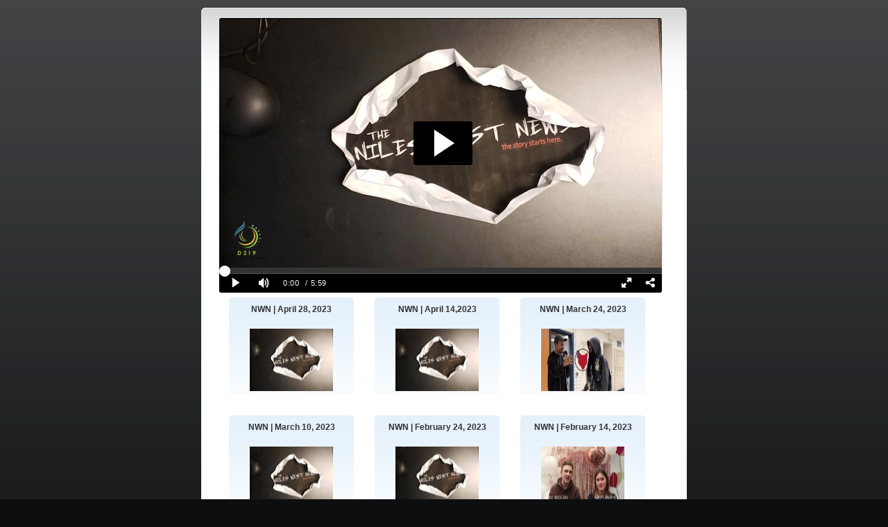

--- FILE ---
content_type: text/html; charset=UTF-8
request_url: https://d219tv.niles-hs.k12.il.us/api_v3/sample/west_gallery.php?category=West%20Morning%20Announcements&page=2&entryId=0_8h8gppsl
body_size: 8392
content:
<!DOCTYPE html>
<html xmlns="http://www.w3.org/1999/xhtml" xml:lang="en" lang="en">
<head>
	<meta http-equiv="Content-Type" content="text/html; charset=utf-8" />
	<title>Niles West - Gallery</title>
	<script type="text/javascript" src="//ajax.googleapis.com/ajax/libs/jquery/3.7.0/jquery.min.js"></script>
	<script type='text/javascript' src="//ajax.googleapis.com/ajax/libs/swfobject/2.2/swfobject.js"></script>
	<script src="//d219tv.niles-hs.k12.il.us/p/105/sp/10500/embedIframeJs/uiconf_id/23448990/partner_id/105"></script>
	<link rel="stylesheet" type="text/css" media="screen" href="css/layout.css" />
</head>
<body>
	<div id="wrap">
		<div id="contWrap" class="innerpage galleryPage">
			<div class="ipleftSide"></div>
			<div class="ipleftSide iprightSide"></div>
			<div id="row1" class="clearfix">
					
				    				    				<iframe src="/api_v3/d219tv/player2.php?width=640&height=400&pid=105&uiconfid=23448990&entryId=0_8h8gppsl" width="640" height="400" allowfullscreen webkitallowfullscreen mozAllowFullScreen allow="autoplay *; fullscreen *; encrypted-media *" frameborder="0"></iframe>
    				<ul id="entries" class="clearfix">
    				    					<li>
    						<div class="name">
    							   							NWN | April 28, 2023 <br />
    						    						</div>
    						<div class="thumb">
    							    														<!-- entry ready and not image, linking to player -->
    							<a href="west_gallery.php?category=West Morning Announcements&page=2&entryId=0_deh6u8oh"><img src="https://d219tv.niles-hs.k12.il.us/p/105/sp/10500/thumbnail/entry_id/0_deh6u8oh/version/100002/width/120/height/90/type/0/bgcolor/000000" /></a>
    							    						</div>
    					</li>
    				    					<li>
    						<div class="name">
    							   							NWN | April 14,2023<br />
    						    						</div>
    						<div class="thumb">
    							    														<!-- entry ready and not image, linking to player -->
    							<a href="west_gallery.php?category=West Morning Announcements&page=2&entryId=0_h714f6o2"><img src="https://d219tv.niles-hs.k12.il.us/p/105/sp/10500/thumbnail/entry_id/0_h714f6o2/version/100002/width/120/height/90/type/0/bgcolor/000000" /></a>
    							    						</div>
    					</li>
    				    					<li>
    						<div class="name">
    							   							NWN | March 24, 2023  <br />
    						    						</div>
    						<div class="thumb">
    							    														<!-- entry ready and not image, linking to player -->
    							<a href="west_gallery.php?category=West Morning Announcements&page=2&entryId=0_9u0loj16"><img src="https://d219tv.niles-hs.k12.il.us/p/105/sp/10500/thumbnail/entry_id/0_9u0loj16/version/100002/width/120/height/90/type/0/bgcolor/000000" /></a>
    							    						</div>
    					</li>
    				    					<li>
    						<div class="name">
    							   							NWN | March 10, 2023 <br />
    						    						</div>
    						<div class="thumb">
    							    														<!-- entry ready and not image, linking to player -->
    							<a href="west_gallery.php?category=West Morning Announcements&page=2&entryId=0_nlb6x6qo"><img src="https://d219tv.niles-hs.k12.il.us/p/105/sp/10500/thumbnail/entry_id/0_nlb6x6qo/version/100002/width/120/height/90/type/0/bgcolor/000000" /></a>
    							    						</div>
    					</li>
    				    					<li>
    						<div class="name">
    							   							NWN | February 24, 2023<br />
    						    						</div>
    						<div class="thumb">
    							    														<!-- entry ready and not image, linking to player -->
    							<a href="west_gallery.php?category=West Morning Announcements&page=2&entryId=0_8h8gppsl"><img src="https://d219tv.niles-hs.k12.il.us/p/105/sp/10500/thumbnail/entry_id/0_8h8gppsl/version/100002/width/120/height/90/type/0/bgcolor/000000" /></a>
    							    						</div>
    					</li>
    				    					<li>
    						<div class="name">
    							   							NWN | February 14, 2023 <br />
    						    						</div>
    						<div class="thumb">
    							    														<!-- entry ready and not image, linking to player -->
    							<a href="west_gallery.php?category=West Morning Announcements&page=2&entryId=0_lqcuhrd7"><img src="https://d219tv.niles-hs.k12.il.us/p/105/sp/10500/thumbnail/entry_id/0_lqcuhrd7/version/100002/width/120/height/90/type/0/bgcolor/000000" /></a>
    							    						</div>
    					</li>
    				    					<li>
    						<div class="name">
    							   							NWN | February 3rd, 2023<br />
    						    						</div>
    						<div class="thumb">
    							    														<!-- entry ready and not image, linking to player -->
    							<a href="west_gallery.php?category=West Morning Announcements&page=2&entryId=0_gphux84r"><img src="https://d219tv.niles-hs.k12.il.us/p/105/sp/10500/thumbnail/entry_id/0_gphux84r/version/100002/width/120/height/90/type/0/bgcolor/000000" /></a>
    							    						</div>
    					</li>
    				    					<li>
    						<div class="name">
    							   							NWN | January 20, 2023<br />
    						    						</div>
    						<div class="thumb">
    							    														<!-- entry ready and not image, linking to player -->
    							<a href="west_gallery.php?category=West Morning Announcements&page=2&entryId=0_4nnf2a2d"><img src="https://d219tv.niles-hs.k12.il.us/p/105/sp/10500/thumbnail/entry_id/0_4nnf2a2d/version/100002/width/120/height/90/type/0/bgcolor/000000" /></a>
    							    						</div>
    					</li>
    				    					<li>
    						<div class="name">
    							   							NWN | December 16, 2022 <br />
    						    						</div>
    						<div class="thumb">
    							    														<!-- entry ready and not image, linking to player -->
    							<a href="west_gallery.php?category=West Morning Announcements&page=2&entryId=0_561z3c3c"><img src="https://d219tv.niles-hs.k12.il.us/p/105/sp/10500/thumbnail/entry_id/0_561z3c3c/version/100002/width/120/height/90/type/0/bgcolor/000000" /></a>
    							    						</div>
    					</li>
    				    					<li>
    						<div class="name">
    							   							NWN | December 2, 2022 <br />
    						    						</div>
    						<div class="thumb">
    							    														<!-- entry ready and not image, linking to player -->
    							<a href="west_gallery.php?category=West Morning Announcements&page=2&entryId=0_dxyau6i0"><img src="https://d219tv.niles-hs.k12.il.us/p/105/sp/10500/thumbnail/entry_id/0_dxyau6i0/version/100002/width/120/height/90/type/0/bgcolor/000000" /></a>
    							    						</div>
    					</li>
    				    					<li>
    						<div class="name">
    							   							NWN | November 18, 2022 <br />
    						    						</div>
    						<div class="thumb">
    							    														<!-- entry ready and not image, linking to player -->
    							<a href="west_gallery.php?category=West Morning Announcements&page=2&entryId=0_pj00pyhf"><img src="https://d219tv.niles-hs.k12.il.us/p/105/sp/10500/thumbnail/entry_id/0_pj00pyhf/version/100002/width/120/height/90/type/0/bgcolor/000000" /></a>
    							    						</div>
    					</li>
    				    					<li>
    						<div class="name">
    							   							NWN | November 4, 2022<br />
    						    						</div>
    						<div class="thumb">
    							    														<!-- entry ready and not image, linking to player -->
    							<a href="west_gallery.php?category=West Morning Announcements&page=2&entryId=0_8h2jdrk0"><img src="https://d219tv.niles-hs.k12.il.us/p/105/sp/10500/thumbnail/entry_id/0_8h2jdrk0/version/100002/width/120/height/90/type/0/bgcolor/000000" /></a>
    							    						</div>
    					</li>
    				    				</ul>
    				<div id="pager">
    				<span class="pages"><a href="west_gallery.php?category=West Morning Announcements&entryId=0_8h8gppsl&page=1">1</a></span><span class='pages current'>2</span><span class="pages"><a href="west_gallery.php?category=West Morning Announcements&entryId=0_8h8gppsl&page=3">3</a></span><span class="pages"><a href="west_gallery.php?category=West Morning Announcements&entryId=0_8h8gppsl&page=4">4</a></span><span class="pages dots">...</span><span class="pages"><a href="west_gallery.php?category=West Morning Announcements&entryId=0_8h8gppsl&page=50">50</a></span>    				</div>
    											</div><!-- end #row1 -->
		</div><!-- end #contWrap -->
		<div id="bottomCorners"><div></div></div>
			</div>
</body>
</html>

--- FILE ---
content_type: text/html; charset=UTF-8
request_url: https://d219tv.niles-hs.k12.il.us/api_v3/d219tv/player2.php?width=640&height=400&pid=105&uiconfid=23448990&entryId=0_8h8gppsl
body_size: 1515
content:
<!DOCTYPE html PUBLIC "-//W3C//DTD XHTML 1.0 Transitional//EN" "http://www.w3.org/TR/xhtml1/DTD/xhtml1-transitional.dtd">
<html xmlns="http://www.w3.org/1999/xhtml" xml:lang="en" lang="en">
<head>
	<meta http-equiv="Content-Type" content="text/html; charset=utf-8" />
	<title>D219TV Video</title>
	<script type="text/javascript" src="//ajax.googleapis.com/ajax/libs/jquery/3.7.0/jquery.min.js"></script>
	<script type="text/javascript" src="//ajax.googleapis.com/ajax/libs/swfobject/2.2/swfobject.js"></script>
	<script src="//d219tv.niles-hs.k12.il.us/p/105/sp/10500/embedIframeJs/uiconf_id/23448990/partner_id/105"></script>
	<link rel="stylesheet" type="text/css" media="screen" href="css/north_layout.css" />
</head>
<body>

			<div style="width:640;height:400;display: inline-block;"> 
		<div id="dummy" style="margin-top: 80%;"></div>
		<div id="kplayer" style="position:absolute;top:0;left:0;left: 0;right: 0;border:solid thin #E5E5E5;height:99%;border-radius: 5px;"></div>
	</div>
	<script type="text/javascript">
	var params = { 
		allowscriptaccess: "always", 
		allownetworking: "all",
		allowfullscreen: "true", 
		bgcolor: "#000000", 
		wmode: "transparent" 
	};
	var flashVars = {
		"Kaltura.UseAppleAdaptive": false,
		entryId: "0_8h8gppsl",
		autoPlay: "false"
	}
	kWidget.embed({
		'targetId': 'kplayer',
		'wid': '_105',
		'uiconf_id' : '23448990',
		'entry_id' : '0_8h8gppsl',
		'flashvars' : flashVars,
		'params' : params
	});
	</script>
		</body>
</html>

--- FILE ---
content_type: text/css
request_url: https://d219tv.niles-hs.k12.il.us/api_v3/d219tv/css/north_layout.css
body_size: 12149
content:
ll @CHARSET "UTF-8";
body, html{ height: 100%; }

body{
	color: #fff;
	font-family: Arial, Verdana, Helvetica, sans-serif;
	font-size: 100.2%;
	line-height:1.3;
	//background: #0c0e10 url(../images/main_bg.gif) 0 0 repeat-x; 
}



/*--------------------------------
	Defaults 
---------------------------------*/
html, body, div, span, applet, object, iframe, h1, h2, h3, h4, h5, h6, p, blockquote, pre, a, 
abbr, acronym, address, big, cite, code, del, dfn, em, font, img, ins, kbd, q, s, samp, small, 
strike, strong, sub, sup, tt, var, dl, dt, dd, ol, ul, li, fieldset, form, label, legend, 
table, caption, tbody, tfoot, thead, tr, th, td {
	margin: 0;
	padding: 0;
}

small, sup, sub { font-size: 85%; }
big { font-size: 125%; line-height: 120%; }
h1{ color: #79B4C8; font-size: 2.6em; font-weight: normal; margin-bottom: 15px; }
h1.logo { color: #000; font-size: 26px; font-weight: bold; }
h2{ color: #ED9C19; font-weight: normal; margin-bottom: 10px; font-size: 1.6em; }
h3{ font-size:1.2em; }
h4{ font-size:1em; }


a{ color:#4d9eba; text-decoration:none; cursor:pointer; }
a:hover{ color:#000; }
table{ border: none; }
ul, ol, dir, menu { list-style:none; }
	.clearfix:after { content: "."; display: block; height: 0; clear: both; visibility: hidden; }	/* Controls the BR tag, which makes the WRAPPER float stretch for GECKO */
	.clearfix {display: inline-block; }
	/* Hides from IE-mac \*/
		* html .clearfix { height: 1%; }
		.clearfix { display: block; }
	/* End hide from IE-mac */

:focus { -moz-outline-style: none; outline:none; }
*::-moz-selection { background:#93BBC8; color:#000; }
img{ border:none; }
	
.floatl{ float: left; }
.floatr{ float: right; }
.floatn{ float: none; }
.center{ margin:0 auto; }
.btt{ line-height:6em; }
.med{ font-size:1.2em; }
.big{ font-size:1.5em; }

p { margin: 10px 0; line-height: 150%; }
pre { font-size: 14px; }
/*-------------------------------- 
	Buttons
---------------------------------*/
button.btn{ border:0; color:#666; font-weight:bold; background:none; position:relative; cursor:pointer; background:url(../images/buttons_white_bg.png) right -34px repeat-x; padding:0 5px; }
button.disabled{ color:#888; opacity:0.6; filter:alpha(opacity=60); }
	button.btn b{ display: block; height:34px; width:7px; float:left; position: absolute; left:-2px; top:0; background:url(../images/buttons_white_bg.png) 0 -34px no-repeat; }
	button.btn div{ font-size:1.2em; line-height:30px; }
	html>/**/body button.btn{ padding:0 20px; }
	html>/**/body button.btn b{ top:-1px; left:-24px; }
	html>/**/body button.btn div{ line-height:32px; height:32px; }

button.btn:hover{ background-position: right 0; color:#222; }
	button.btn:hover b{ background-position: 0 0; }
	
button.btn-hover{ background-position: right 0; color:#222; }
	button.btn-hover b{ background-position: 0 0; }
	

/*-------------------------------- 
	Default Form
---------------------------------*/
fieldset{ border:0 none; }
input, textarea{ color:#444; font-family:arial; font-weight:bold; padding:4px; }
input{ border:1px solid #CCC; background:#F4F4F4 none; }
input[disabled], textarea[disabled]{ color:#888; }
textarea{ overflow:auto; border:1px solid #CCC; background:#F4F4F4 none; }
legend{ color:#79B4C8; font-size:1.5em; padding: 0 5px; }
input:focus, .formPage form textarea:focus{ background-color:#FBFBFB; color:#FD3E3C; }
select:focus{ background-color:#FBFBFB; }
input.checkbox, input.radio { border: 0; background: none; }



/*-------------------------------- 
	Header
---------------------------------*/
#header{ width:955px; height:135px; z-index:1; }
	#header ul#menu { margin: 35px 0 0 0; padding: 0; }
	#header ul#menu li { float: left; margin: 0 40px 0 0; font-size: 16px; }
	#header ul#menu li a.active { color: #000; }
	
/*-------------------------------- 
	Footer
---------------------------------*/
#footer{ clear:both; font-size:0.7em; width: 930px; margin:10px auto; padding-bottom:20px; }
	#footer .content{ float:left; width:60%; color:#ddd; }
	#footer ul{ cursor:default; float: right; }
		#footer ul li{ display:inline; padding:0 0 0 35px; xfont-weight:bold; }
	#footer a{ color:#A1B2B8; }
	#footer a:hover{ color:#fff; }

/*-------------------------------- 
	General
---------------------------------*/
#wrap{ font-size:0.75em; }

#contWrap{ width:1024px; margin:0 auto; z-index:5; position:absolute; xz-index:10; min-height:500px; }
	#bottomCorners, #bottomCorners div{ width:950px; height:5px; margin:0 auto; margin-bottom: 9px; background:#fff url(../images/bottom_corners.gif) 0 0 no-repeat; overflow:hidden; }
	#bottomCorners div{ width:6px; height:100%; background-position: 0 -5px; float:right; }
* html #contWrap{ min-height:500px; }
#contWrap.innerpage{ padding-bottom: 20px; }

#contWrap #row1 ul.extBoxs{ margin:20px 0 50px 0; padding:0; }
	#contWrap #row1 .extBoxs li.box{ float:left; margin:0 42px 25px 0; padding:0; width:404px; background:#F2F5F6 url(/images/corp/extBox.png) 0 -13px no-repeat; overflow:hidden; }
	#contWrap #row1 .extBoxs2 li.box{ width:280px; margin:0 5px 20px 0; background-image:url(/images/corp/extBox2.png); } /* shorter image, so 3 could fit one beside the other */
		#contWrap #row1 .extBoxs li.box .contwrap{ margin-top:10px; border-left:1px solid #e0e8eb; border-right:1px solid #e0e8eb; }
			#contWrap #row1 .extBoxs li.box .contwrap .content{ min-height:175px; line-height:1.4; color:#2a210d; padding:0px 15px; border-left:2px solid #fff; border-right:2px solid #fff; overflow:hidden; }
				#contWrap #row1 .extBoxs li.box .contwrap .content .inner{ margin:3.5em  0 1em 0; }
					#contWrap #row1 .extBoxs .title div{ float:left; width:46px; height:46px; margin:0pt 8px 0pt -5px; background: url(/images/corp/extIconPack.png) 0 -92px no-repeat; }
					#contWrap #row1 .extBoxs .title h2{ color:#555; padding-top:5px; font-size:1.7em; }
					#contWrap #row1 .extBoxs .inner ul{ color:#5b6468; font-size:1.2em; font-weight:bold; }	
					#contWrap #row1 .extBoxs .inner p{ color:#5b6468; padding:0 15px; font-size:1.5em; xfont-weight:bold; }	
					* html #contWrap #row1 .extBoxs .inner ul li{ background: url(/images/corp/bullet_bluebg.gif) 0 0 no-repeat; }
				#contWrap #row1 .extBoxs li.box .contwrap .content center p{ font-size:2em; color:#aebfc4; margin:0; }
		#contWrap #row1 .extBoxs li.box .bottomCorner{ height:13px; background:url(/images/corp/extBox.png) 0 0 no-repeat; overflow:hidden; }
		#contWrap #row1 .extBoxs2 li.box .bottomCorner{ background-image:url(/images/corp/extBox2.png); }


/*-------------------------------- 
	Inner Pages
---------------------------------*/		
.innerpage{ color:#333; background:white url(../images/top_white_grad.gif) 0 -240px repeat-x; }		
	.innerpage .ipleftSide{ width:6px; height:120px; position:absolute; left:0; top:0; background:url(../images/top_white_grad.gif) 0 0 no-repeat; }
	.innerpage .iprightSide{ background-position:0 -120px; left:auto; right:0; }	

	
/*-------------------------------- 
	row1
---------------------------------*/
.innerpage #row1{ padding: 15px 25px 0 25px; margin-top: 10px; }
.innerpage #row2 { text-align: center; }

.innerpage #howItWorks { font-size: 1.2em; display: none; }
.innerpage #howItWorks ul { width: 650px; margin: 0 150px; }
	.innerpage #howItWorks ul li { text-align:left; background: url(../images/bullet_24.png) no-repeat scroll 0 0.2em; padding: 0 20px 15px 20px; }
		.innerpage #howItWorks ul li div.code { overflow: hidden; width: 100%; border:1px solid #CCC; background:#F4F4F4 none; font-weight: bold; font-size: 0.9em; padding: 4px; margin-top: 3px; margin-bottom: 2px; }
		.innerpage #howItWorks ul li div.scroll { overflow: scroll; }
		

ul.footerNav { width: 320px; margin: 0 auto; height: 25px; }
ul.footerNav li { float: left; width: 80px; }
ul.footerNav li a { color: #fff; }
ul.footerNav li a:hover { color: #ddd; }

/*-------------------------------- 
	Add Video Page
---------------------------------*/
.addVideoPage #kcwWrap { height: 360px; margin: 40px 85px 40px 85px; }
	.addVideoPage #kcw { }

/*-------------------------------- 
	Video Editor Page
---------------------------------*/
.videoEditorPage #kseWrap { height: 546px; margin: 0 0 20px -20px; }
	.videoEditorPage #kse { }
	
/*-------------------------------- 
	Player For Advanced Editor Page
---------------------------------*/
#contWrap.playerForAdvancedPage { min-height: 0; }
.playerForAdvancedPage #kplayerWrap { height: 365px; width:410px; margin: 0 auto; }
.playerForAdvancedPage button { width: 140px; margin: 0 auto; display: block; }

/*-------------------------------- 
	Playlists Page
---------------------------------*/
.playlistsPage #kaltura_playlist_horizontal_wrap { margin: 10px 0 30px 0; width: 724px; height: 322px; }
.playlistsPage #kaltura_playlist_vertical_wrap { margin: 10px 0 30px 0; width: 400px; height: 600px; }
.playlistsPage iframe { margin: 10px 0; border: 0; overflow: hidden; display: block; }

/*-------------------------------- 
	Players Page
---------------------------------*/
#contWrap.playersPage { min-height: 0; }
#contWrap.playersPage .playerBox { float: left; margin: 25px 25px 25px 0; }
#contWrap.playersPage .more { font-size: 14px; }

/*-------------------------------- 
	Player Page
---------------------------------*/
.playerPage #kplayerWrap { height: 365px; width: 410px; margin: 0px 220px 40px 220px; }
.playerPage #kplayer { }
.playerPage .back { margin-top: 10px; }

/*-------------------------------- 
    Image Page 
---------------------------------*/
.imagePage .imageEntry { display: block; margin: 0 auto; padding: 20px; }

/*-------------------------------- 
	Gallery Page
---------------------------------*/
.galleryPage div.options { position: absolute; top: 15px; right: 15px; }
.galleryPage div.options input { position: relative; top: 2px; width: 12px; margin-right: 5px; background: none; border: 0; }
.galleryPage div.options label { margin-right: 10px; }
.galleryPage ul#entries { list-style: none;}
	.galleryPage ul#entries li { float: left; width: 180px; margin: 0 15px 30px 15px; padding: 10px 0 5px 0; text-align: center; background:url("../images/entries_bg.png") center 0 no-repeat; }
		.galleryPage ul#entries li .name { height: 35px; overflow: hidden; font-weight: bold; padding: 0 5px; }
		.galleryPage ul#entries li .thumb { height: 90px; }
		.galleryPage ul#entries li img { width: 120px; height: 90px; }
		.galleryPage ul#entries li div.buttons { margin-top: 10px; }
		.galleryPage ul#entries li div.buttons a { margin: 0 5px; }
.galleryPage div#pager { text-align: center; margin-bottom: 40px; }
	.galleryPage div#pager span.pages { font-weight: bold; padding: 2px 5px; margin: 5px; border: solid 1px #CCCCCC; }
	.galleryPage div#pager span.current { background-color: #4d9eba; color: #fff; }
	.galleryPage div#pager span.dots { border: 0; }

/*--------------------------------
    CV - CUSTOM STYLES - NSN
---------------------------------*/

.playlist{
	background: #3D3C3C;
	border:solid thin #E5E5E5;
	border-radius:5px;
}

.playlist_header{padding: 5px 0px 0px 15px; font-size:14px; height: 24px; color:#fff; background: #3D3C3C;}

.playlist_items_container{overflow:auto; height: 100%;}

.playlist_item_thumb{float:left;padding:0px 0px 0px 0px; margin: 10px 0px 0px 5px; max-width: 48%; min-width: 100px;}
.playlist_item_thumb img{width: 100%;}

.playlist_item_desc{float:left; padding:10px 0px 0px 8px; font-size:13px; font-weight: bold; height: 55px; background: #ebebeb url(../images/video_desc_bg.gif) 0 0 repeat-x; width: 76%;}
.playlist_item_desc a {color: #000; }
.playlist_item_desc a:hover {color: #ff0000;}

.playlist_pager{
	//position:absolute; 
	//bottom:0px; 
	text-align:right; 
	width: 95%; 
	font-size:12px; 
	padding:10px 19px 4px 2px;
	height: 100%;
}
.playlist_pager a {color: #fff; }
.playlist_pager a:hover {text-decoration:underline;}
.playlist-video-title{font-size: .75em;}

.current { background-color: #E90101; color: #fff; padding-right: 1px; }

.mv-player {width:100%!important; height:100%!important;}
.mv-player .videoHolder{height:100%!important;}
.mv-player .control-bar{width:100%!important;}
.videoHolder #pid_kplayer {width:100%!important; height:100%!important;}